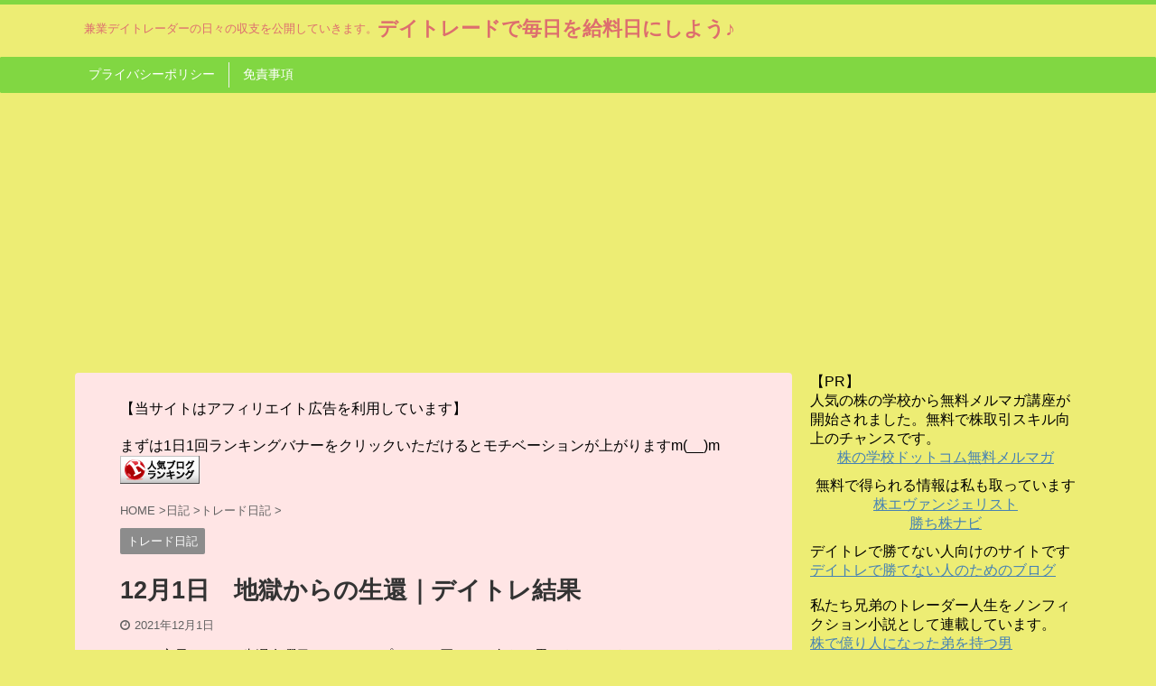

--- FILE ---
content_type: text/html; charset=UTF-8
request_url: https://jestryo.com/2021/12/01/post-3763/
body_size: 15844
content:
<!DOCTYPE html> <!--[if lt IE 7]><html class="ie6" lang="ja"> <![endif]--> <!--[if IE 7]><html class="i7" lang="ja"> <![endif]--> <!--[if IE 8]><html class="ie" lang="ja"> <![endif]--> <!--[if gt IE 8]><!--><html lang="ja" class="s-navi-search-overlay"> <!--<![endif]--><head prefix="og: http://ogp.me/ns# fb: http://ogp.me/ns/fb# article: http://ogp.me/ns/article#"><meta charset="UTF-8" ><meta name="viewport" content="width=device-width,initial-scale=1.0,user-scalable=yes,viewport-fit=cover"><meta name="format-detection" content="telephone=no" ><link rel="alternate" type="application/rss+xml" title="デイトレードで毎日を給料日にしよう♪ RSS Feed" href="https://jestryo.com/feed/" /><link rel="pingback" href="https://jestryo.com/xmlrpc.php" > <!--[if lt IE 9]> <script src="https://jestryo.com/wp-content/themes/affinger5/js/html5shiv.js"></script> <![endif]--><meta name='robots' content='max-image-preview:large' /><!-- <link media="all" href="https://jestryo.com/wp-content/cache/autoptimize/css/autoptimize_d409d3dad18a5aa84e3dcd9b7c9373f8.css" rel="stylesheet" /> --><title>12月1日　地獄からの生還｜デイトレ結果 - デイトレードで毎日を給料日にしよう♪</title><link rel='dns-prefetch' href='//ajax.googleapis.com' /><link rel="alternate" type="application/rss+xml" title="デイトレードで毎日を給料日にしよう♪ &raquo; フィード" href="https://jestryo.com/feed/" /><link rel="alternate" type="application/rss+xml" title="デイトレードで毎日を給料日にしよう♪ &raquo; コメントフィード" href="https://jestryo.com/comments/feed/" /><link rel="alternate" type="application/rss+xml" title="デイトレードで毎日を給料日にしよう♪ &raquo; 12月1日　地獄からの生還｜デイトレ結果 のコメントのフィード" href="https://jestryo.com/2021/12/01/post-3763/feed/" /> <script type="text/javascript">window._wpemojiSettings = {"baseUrl":"https:\/\/s.w.org\/images\/core\/emoji\/14.0.0\/72x72\/","ext":".png","svgUrl":"https:\/\/s.w.org\/images\/core\/emoji\/14.0.0\/svg\/","svgExt":".svg","source":{"concatemoji":"https:\/\/jestryo.com\/wp-includes\/js\/wp-emoji-release.min.js?ver=6.1"}};
/*! This file is auto-generated */
!function(e,a,t){var n,r,o,i=a.createElement("canvas"),p=i.getContext&&i.getContext("2d");function s(e,t){var a=String.fromCharCode,e=(p.clearRect(0,0,i.width,i.height),p.fillText(a.apply(this,e),0,0),i.toDataURL());return p.clearRect(0,0,i.width,i.height),p.fillText(a.apply(this,t),0,0),e===i.toDataURL()}function c(e){var t=a.createElement("script");t.src=e,t.defer=t.type="text/javascript",a.getElementsByTagName("head")[0].appendChild(t)}for(o=Array("flag","emoji"),t.supports={everything:!0,everythingExceptFlag:!0},r=0;r<o.length;r++)t.supports[o[r]]=function(e){if(p&&p.fillText)switch(p.textBaseline="top",p.font="600 32px Arial",e){case"flag":return s([127987,65039,8205,9895,65039],[127987,65039,8203,9895,65039])?!1:!s([55356,56826,55356,56819],[55356,56826,8203,55356,56819])&&!s([55356,57332,56128,56423,56128,56418,56128,56421,56128,56430,56128,56423,56128,56447],[55356,57332,8203,56128,56423,8203,56128,56418,8203,56128,56421,8203,56128,56430,8203,56128,56423,8203,56128,56447]);case"emoji":return!s([129777,127995,8205,129778,127999],[129777,127995,8203,129778,127999])}return!1}(o[r]),t.supports.everything=t.supports.everything&&t.supports[o[r]],"flag"!==o[r]&&(t.supports.everythingExceptFlag=t.supports.everythingExceptFlag&&t.supports[o[r]]);t.supports.everythingExceptFlag=t.supports.everythingExceptFlag&&!t.supports.flag,t.DOMReady=!1,t.readyCallback=function(){t.DOMReady=!0},t.supports.everything||(n=function(){t.readyCallback()},a.addEventListener?(a.addEventListener("DOMContentLoaded",n,!1),e.addEventListener("load",n,!1)):(e.attachEvent("onload",n),a.attachEvent("onreadystatechange",function(){"complete"===a.readyState&&t.readyCallback()})),(e=t.source||{}).concatemoji?c(e.concatemoji):e.wpemoji&&e.twemoji&&(c(e.twemoji),c(e.wpemoji)))}(window,document,window._wpemojiSettings);</script> <!-- <link rel='stylesheet' id='single-css' href='https://jestryo.com/wp-content/themes/affinger5/st-rankcss.php' type='text/css' media='all' /> --><!-- <link rel='stylesheet' id='st-themecss-css' href='https://jestryo.com/wp-content/themes/affinger5/st-themecss-loader.php?ver=6.1' type='text/css' media='all' /> -->
<link rel="stylesheet" type="text/css" href="//jestryo.com/wp-content/cache/wpfc-minified/mk8m2ktw/bxjoz.css" media="all"/> <script type='text/javascript' src='//ajax.googleapis.com/ajax/libs/jquery/1.11.3/jquery.min.js?ver=1.11.3' id='jquery-js'></script> <link rel="https://api.w.org/" href="https://jestryo.com/wp-json/" /><link rel="alternate" type="application/json" href="https://jestryo.com/wp-json/wp/v2/posts/3763" /><link rel="EditURI" type="application/rsd+xml" title="RSD" href="https://jestryo.com/xmlrpc.php?rsd" /><link rel="wlwmanifest" type="application/wlwmanifest+xml" href="https://jestryo.com/wp-includes/wlwmanifest.xml" /><meta name="generator" content="WordPress 6.1" /><link rel='shortlink' href='https://jestryo.com/?p=3763' /><link rel="alternate" type="application/json+oembed" href="https://jestryo.com/wp-json/oembed/1.0/embed?url=https%3A%2F%2Fjestryo.com%2F2021%2F12%2F01%2Fpost-3763%2F" /><link rel="alternate" type="text/xml+oembed" href="https://jestryo.com/wp-json/oembed/1.0/embed?url=https%3A%2F%2Fjestryo.com%2F2021%2F12%2F01%2Fpost-3763%2F&#038;format=xml" /><meta name="twitter:card" content="summary" /><meta name="twitter:site" content="@WPDevTeam" /><meta name="twitter:creator" content="@WPDevTeam" /><meta name="twitter:url" content="https://jestryo.com/2021/12/01/post-3763/" /><meta name="twitter:title" content="12月1日　地獄からの生還｜デイトレ結果" /><meta name="twitter:description" content="ほんと安易だった。先週金曜日に6195ホープのChi-X買いで、危ない思いをした。なのに6522アスタリスクのChi-X買いを200株入れてしまった。ウキウキ待ってた。 負けると思ってなかった。結果は ..." /><meta name="twitter:image" content="https://jestryo.com/wp-content/uploads/2021/12/616.png" /><meta name="robots" content="index, follow" /><meta name="thumbnail" content="https://jestryo.com/wp-content/uploads/2021/12/616.png"><meta name="google-site-verification" content="A5UJPfHlstY_iGtO09ZCy9-RbASi1PDFriMhv6LUa9o" /><link rel="canonical" href="https://jestryo.com/2021/12/01/post-3763/" />  <script async src="https://www.googletagmanager.com/gtag/js?id=G-4CG9FNTX5J"></script> <script>window.dataLayer = window.dataLayer || [];
function gtag(){dataLayer.push(arguments);}
gtag('js', new Date());
gtag('config', 'G-4CG9FNTX5J');
if (window.performance) {
var timeSincePageLoad = Math.round(performance.now());
gtag('event', 'timing_complete', {
'name': 'load',
'value': timeSincePageLoad,
'event_category': 'JS Dependencies'
});
}</script>    <script>(function(i,s,o,g,r,a,m){i['GoogleAnalyticsObject']=r;i[r]=i[r]||function(){
(i[r].q=i[r].q||[]).push(arguments)},i[r].l=1*new Date();a=s.createElement(o),
m=s.getElementsByTagName(o)[0];a.async=1;a.src=g;m.parentNode.insertBefore(a,m)
})(window,document,'script','https://www.google-analytics.com/analytics.js','ga');
ga('create', 'UA-107746160-1', 'auto');
ga('send', 'pageview');</script> 
<script>(function (i, s, o, g, r, a, m) {
i['GoogleAnalyticsObject'] = r;
i[r] = i[r] || function () {
(i[r].q = i[r].q || []).push(arguments)
}, i[r].l = 1 * new Date();
a = s.createElement(o),
m = s.getElementsByTagName(o)[0];
a.async = 1;
a.src = g;
m.parentNode.insertBefore(a, m)
})(window, document, 'script', '//www.google-analytics.com/analytics.js', 'ga');
ga('create', 'UA-107746160-1', 'auto');
ga('send', 'pageview');</script> <script>jQuery(function(){
jQuery('.st-btn-open').click(function(){
jQuery(this).next('.st-slidebox').stop(true, true).slideToggle();
jQuery(this).addClass('st-btn-open-click');
});
});</script> <script>jQuery(function(){
jQuery("#toc_container:not(:has(ul ul))").addClass("only-toc");
jQuery(".st-ac-box ul:has(.cat-item)").each(function(){
jQuery(this).addClass("st-ac-cat");
});
});</script> <script>jQuery(function(){
jQuery('.st-star').parent('.rankh4').css('padding-bottom','5px'); // スターがある場合のランキング見出し調整
});</script> </head><body data-rsssl=1 class="post-template-default single single-post postid-3763 single-format-standard custom-background not-front-page" ><div id="st-ami"><div id="wrapper" class=""><div id="wrapper-in"><header id="st-headwide"><div id="headbox-bg"><div class="clearfix" id="headbox"><nav id="s-navi" class="pcnone" data-st-nav data-st-nav-type="normal"><dl class="acordion is-active" data-st-nav-primary><dt class="trigger"><p class="acordion_button"><span class="op op-menu"><i class="fa st-svg-menu"></i></span></p></dt><dd class="acordion_tree"><div class="acordion_tree_content"><div class="menu"><ul><li class="page_item page-item-1082"><a href="https://jestryo.com/privacy-policy/"><span class="menu-item-label">プライバシーポリシー</span></a></li><li class="page_item page-item-1085"><a href="https://jestryo.com/disclaimer/"><span class="menu-item-label">免責事項</span></a></li></ul></div><div class="clear"></div></div></dd></dl></nav><div id="header-l"><p class="descr sitenametop"> 兼業デイトレーダーの日々の収支を公開していきます。</p><p class="sitename"><a href="https://jestryo.com/"> デイトレードで毎日を給料日にしよう♪ </a></p></div><div id="header-r" class="smanone"></div></div></div><div id="gazou-wide"><div id="st-menubox"><div id="st-menuwide"><nav class="menu"><ul><li class="page_item page-item-1082"><a href="https://jestryo.com/privacy-policy/">プライバシーポリシー</a></li><li class="page_item page-item-1085"><a href="https://jestryo.com/disclaimer/">免責事項</a></li></ul></nav></div></div></div></header><div id="content-w"><div id="st-header-post-under-box" class="st-header-post-no-data "
style=""><div class="st-dark-cover"></div></div><div id="content" class="clearfix"><div id="contentInner"><main><article><div id="post-3763" class="st-post post-3763 post type-post status-publish format-standard has-post-thumbnail hentry category-trade"><div id="custom_html-25" class="widget_text st-widgets-box post-widgets-top widget_custom_html"><div class="textwidget custom-html-widget">【当サイトはアフィリエイト広告を利用しています】</div></div><div id="custom_html-15" class="widget_text st-widgets-box post-widgets-top widget_custom_html"><div class="textwidget custom-html-widget">まずは1日1回ランキングバナーをクリックいただけるとモチベーションが上がりますm(__)m <a href="//blog.with2.net/link/?2014021"><noscript><img src="https://blog.with2.net/img/banner/banner_22.gif" title="人気ブログランキング"></noscript><img class="lazyload" src='data:image/svg+xml,%3Csvg%20xmlns=%22http://www.w3.org/2000/svg%22%20viewBox=%220%200%20210%20140%22%3E%3C/svg%3E' data-src="https://blog.with2.net/img/banner/banner_22.gif" title="人気ブログランキング"></a></div></div><div
id="breadcrumb"><ol itemscope itemtype="http://schema.org/BreadcrumbList"><li itemprop="itemListElement" itemscope itemtype="http://schema.org/ListItem"> <a href="https://jestryo.com" itemprop="item"> <span itemprop="name">HOME</span> </a> &gt;<meta itemprop="position" content="1"/></li><li itemprop="itemListElement" itemscope itemtype="http://schema.org/ListItem"> <a href="https://jestryo.com/category/diary/" itemprop="item"> <span
itemprop="name">日記</span> </a> &gt;<meta itemprop="position" content="2"/></li><li itemprop="itemListElement" itemscope itemtype="http://schema.org/ListItem"> <a href="https://jestryo.com/category/diary/trade/" itemprop="item"> <span
itemprop="name">トレード日記</span> </a> &gt;<meta itemprop="position" content="3"/></li></ol></div><p class="st-catgroup"> <a href="https://jestryo.com/category/diary/trade/" title="View all posts in トレード日記" rel="category tag"><span class="catname st-catid5">トレード日記</span></a></p><h1 class="entry-title">12月1日　地獄からの生還｜デイトレ結果</h1><div class="blogbox "><p><span class="kdate"> <i class="fa fa-clock-o"></i><time class="updated" datetime="2021-12-01T10:26:31+0900">2021年12月1日</time> </span></p></div><div class="mainbox"><div id="nocopy" ><div class="entry-content"><p>ほんと安易だった。先週金曜日に6195ホープのChi-X買いで、危ない思いをした。なのに6522アスタリスクのChi-X買いを200株入れてしまった。ウキウキ待ってた。</p><p>負けると思ってなかった。結果はこれ。</p><blockquote class="twitter-tweet"><p dir="ltr" lang="ja">Chi-Xでこんなやられるとは夢にも思わなんだ。油断大敵。絶許！ <a href="https://t.co/F2FT8gn6hC">pic.twitter.com/F2FT8gn6hC</a></p><p>— R（Rょーへー） (@jestryoR) <a href="https://twitter.com/jestryoR/status/1465844132832677889?ref_src=twsrc%5Etfw">December 1, 2021</a></p></blockquote><p><script async src="https://platform.twitter.com/widgets.js" charset="utf-8"></script></p><p>ちなみに昨日チャレンジ権とか書いてたのはこれｗテンション的にも負けるとは思ってないんだよなぁ。</p><p>引けで4477BASE1400株約定もしてたし朝から色々考えることが多かった。</p><p>BASE14000円取れたものの、朝最初に買った9253スローガンで1万含み損。さらに7373アイドマも飲まれて切れなくなるし、あぁ、いつもの悪いやつが出てきたってすごく感じた。</p><p>んでも、その直後にマザーズ指数に大きな下落！</p><p>2本理論超えて3本目・・・ならつまり！？そう、4本！この4本目でガッツリ買い込んだ。</p><p>プチリバくらいのものだったけど、ほぼほぼ底値買い出来たから一気に取れた。</p><p>この4本理論についても来年出る書籍で詳しく書いています。</p><p>今日の詳しいトレードはBコースでアップしました。</p><p>とにかく良かったよ。あのままパニックトレードしてたらきっとどんどん負けたと思う。</p><p>パニック的な売りが出るとこっちは冷静になれるから面白いもんです。</p><p>この手の暴落は大幅ギャップダウンの暴落と比べて10倍くらい難易度は高いけど、その表情の変化が見えた瞬間一気に難易度は下げられます。精神状態が全てですね。</p><p><noscript><img decoding="async" class="alignnone size-large wp-image-3764" src="https://jestryo.com/wp-content/uploads/2021/12/616-1024x496.png" alt="" width="974" height="472" srcset="https://jestryo.com/wp-content/uploads/2021/12/616-1024x496.png 1024w, https://jestryo.com/wp-content/uploads/2021/12/616-300x145.png 300w, https://jestryo.com/wp-content/uploads/2021/12/616-768x372.png 768w, https://jestryo.com/wp-content/uploads/2021/12/616-1536x744.png 1536w, https://jestryo.com/wp-content/uploads/2021/12/616.png 1758w" sizes="(max-width: 974px) 100vw, 974px" /></noscript><img decoding="async" class="lazyload alignnone size-large wp-image-3764" src='data:image/svg+xml,%3Csvg%20xmlns=%22http://www.w3.org/2000/svg%22%20viewBox=%220%200%20974%20472%22%3E%3C/svg%3E' data-src="https://jestryo.com/wp-content/uploads/2021/12/616-1024x496.png" alt="" width="974" height="472" data-srcset="https://jestryo.com/wp-content/uploads/2021/12/616-1024x496.png 1024w, https://jestryo.com/wp-content/uploads/2021/12/616-300x145.png 300w, https://jestryo.com/wp-content/uploads/2021/12/616-768x372.png 768w, https://jestryo.com/wp-content/uploads/2021/12/616-1536x744.png 1536w, https://jestryo.com/wp-content/uploads/2021/12/616.png 1758w" data-sizes="(max-width: 974px) 100vw, 974px" /></p><p><noscript><img decoding="async" class="alignnone size-large wp-image-3765" src="https://jestryo.com/wp-content/uploads/2021/12/615-1024x108.png" alt="" width="974" height="103" srcset="https://jestryo.com/wp-content/uploads/2021/12/615-1024x108.png 1024w, https://jestryo.com/wp-content/uploads/2021/12/615-300x32.png 300w, https://jestryo.com/wp-content/uploads/2021/12/615-768x81.png 768w, https://jestryo.com/wp-content/uploads/2021/12/615-1536x162.png 1536w, https://jestryo.com/wp-content/uploads/2021/12/615.png 1708w" sizes="(max-width: 974px) 100vw, 974px" /></noscript><img decoding="async" class="lazyload alignnone size-large wp-image-3765" src='data:image/svg+xml,%3Csvg%20xmlns=%22http://www.w3.org/2000/svg%22%20viewBox=%220%200%20974%20103%22%3E%3C/svg%3E' data-src="https://jestryo.com/wp-content/uploads/2021/12/615-1024x108.png" alt="" width="974" height="103" data-srcset="https://jestryo.com/wp-content/uploads/2021/12/615-1024x108.png 1024w, https://jestryo.com/wp-content/uploads/2021/12/615-300x32.png 300w, https://jestryo.com/wp-content/uploads/2021/12/615-768x81.png 768w, https://jestryo.com/wp-content/uploads/2021/12/615-1536x162.png 1536w, https://jestryo.com/wp-content/uploads/2021/12/615.png 1708w" data-sizes="(max-width: 974px) 100vw, 974px" /></p><p>本日　＋６７０００でした。</p><p>後場9250　GRCSで3000円追加。本日　＋７００００でした。</p></div></div><div class="adbox"><div class="textwidget custom-html-widget"><script async src="//pagead2.googlesyndication.com/pagead/js/adsbygoogle.js"></script>  <ins class="adsbygoogle"
style="display:inline-block;width:336px;height:280px"
data-ad-client="ca-pub-9986839012944002"
data-ad-slot="7264677970"></ins> <script>(adsbygoogle = window.adsbygoogle || []).push({});</script></div><div style="padding-top:10px;"><div class="textwidget custom-html-widget"><script async src="//pagead2.googlesyndication.com/pagead/js/adsbygoogle.js"></script>  <ins class="adsbygoogle"
style="display:inline-block;width:336px;height:280px"
data-ad-client="ca-pub-9986839012944002"
data-ad-slot="7264677970"></ins> <script>(adsbygoogle = window.adsbygoogle || []).push({});</script></div></div></div><div id="custom_html-19" class="widget_text st-widgets-box post-widgets-bottom widget_custom_html"><div class="textwidget custom-html-widget">1日1回ランキングバナーのクリックにご協力お願いしますm(__)m <a href="//blog.with2.net/link/?2014021"><noscript><img src="https://blog.with2.net/img/banner/banner_22.gif" title="人気ブログランキング"></noscript><img class="lazyload" src='data:image/svg+xml,%3Csvg%20xmlns=%22http://www.w3.org/2000/svg%22%20viewBox=%220%200%20210%20140%22%3E%3C/svg%3E' data-src="https://blog.with2.net/img/banner/banner_22.gif" title="人気ブログランキング"></a></div></div><div id="custom_html-17" class="widget_text st-widgets-box post-widgets-bottom widget_custom_html"><div class="textwidget custom-html-widget">人気の「株の学校」が無料メルマガ講座を開始です。無料で株取引のスキル向上に使えます。<br> <a href="https://ac-secure.kabunogakkou.com/link?_vl=md_6965382b4c35324574326d41675770583365766b61413d3d" referrerpolicy="no-referrer-when-downgrade">株の学校ドットコム無料メルマガ講座</a> <br><br> 株エヴァンジェリストは無料銘柄を毎日配信しています。旬なテーマを知る助けにもなるので登録しておくと重宝します。<br> <a href="https://kabu-evangelist.com/page/lp101/?m=com070">株エヴァンジェリスト</a></div></div><div id="custom_html-10" class="widget_text st-widgets-box post-widgets-bottom widget_custom_html"><div class="textwidget custom-html-widget"><br> <span class="hutoaka">※お知らせ</span><br> <br> 私の実際のトレードを収録した動画を紹介した記事はこちらです。<br> <a href="https://jestryo.com/2020/06/05/post-2163/">私の実際のトレード動画のお知らせ</a><br><br> デイトレで勝てない人のためのブログから書籍が出版されます。私の知識と経験を一冊に全てまとめて書き上げました。詳しくはコチラをご覧下さい。<br> <a href="https://kabu-daytrade.com/book-news/">『初心者にもできる逆張りデイトレードの極意』の詳しい説明記事</a><br><br> デイトレ初心者向けのサイトです<br> <a href="https://kabu-daytrade.com/" target="_blank" rel="noopener">デイトレで勝てない人のためのブログ</a><br><br> 私たち兄弟のトレーダー人生をノンフィクション小説として連載しています。<br> ・私のノンフィクション小説<br> <a href="https://billionaire-brother.com/" target="_blank" rel="noopener">株で億り人になった弟を持つ男</a><br> ・弟のノンフィクション小説<br> <a href="https://billionaire-bankrupt.com/" target="_blank" rel="noopener">株で億を4回つかんで4回破産した男</a><br></div></div><div id="custom_html-20" class="widget_text st-widgets-box post-widgets-bottom widget_custom_html"><div class="textwidget custom-html-widget"><br>YouTube始めました。デイトレ関連だけでなく副業やセミリタイアについての知識や情報も話しています。是非チャンネル登録をお願いします。 <br> <script src="https://apis.google.com/js/platform.js"></script> <div class="g-ytsubscribe" data-channelid="UCzZc73wPjzMBLTXnOw582LA" data-layout="full" data-count="default"></div></div></div><div id="custom_html-23" class="widget_text st-widgets-box post-widgets-bottom widget_custom_html"><div class="textwidget custom-html-widget"><script async src="https://pagead2.googlesyndication.com/pagead/js/adsbygoogle.js"></script> <ins class="adsbygoogle"
style="display:block"
data-ad-format="autorelaxed"
data-ad-client="ca-pub-9986839012944002"
data-ad-slot="9906228304"></ins> <script>(adsbygoogle = window.adsbygoogle || []).push({});</script></div></div></div><div class="sns "><ul class="clearfix"><li class="twitter"> <a rel="nofollow" onclick="window.open('//twitter.com/intent/tweet?url=https%3A%2F%2Fjestryo.com%2F2021%2F12%2F01%2Fpost-3763%2F&text=12%E6%9C%881%E6%97%A5%E3%80%80%E5%9C%B0%E7%8D%84%E3%81%8B%E3%82%89%E3%81%AE%E7%94%9F%E9%82%84%EF%BD%9C%E3%83%87%E3%82%A4%E3%83%88%E3%83%AC%E7%B5%90%E6%9E%9C&tw_p=tweetbutton', '', 'width=500,height=450'); return false;"><i class="fa fa-twitter"></i><span class="snstext smanone" >Twitter</span><span class="snstext pcnone" >Twitter</span></a></li><li class="facebook"> <a href="//www.facebook.com/sharer.php?src=bm&u=https%3A%2F%2Fjestryo.com%2F2021%2F12%2F01%2Fpost-3763%2F&t=12%E6%9C%881%E6%97%A5%E3%80%80%E5%9C%B0%E7%8D%84%E3%81%8B%E3%82%89%E3%81%AE%E7%94%9F%E9%82%84%EF%BD%9C%E3%83%87%E3%82%A4%E3%83%88%E3%83%AC%E7%B5%90%E6%9E%9C" target="_blank" rel="nofollow noopener"><i class="fa fa-facebook"></i><span class="snstext smanone" >Share</span> <span class="snstext pcnone" >Share</span></a></li><li class="pocket"> <a rel="nofollow" onclick="window.open('//getpocket.com/edit?url=https%3A%2F%2Fjestryo.com%2F2021%2F12%2F01%2Fpost-3763%2F&title=12%E6%9C%881%E6%97%A5%E3%80%80%E5%9C%B0%E7%8D%84%E3%81%8B%E3%82%89%E3%81%AE%E7%94%9F%E9%82%84%EF%BD%9C%E3%83%87%E3%82%A4%E3%83%88%E3%83%AC%E7%B5%90%E6%9E%9C', '', 'width=500,height=350'); return false;"><i class="fa fa-get-pocket"></i><span class="snstext smanone" >Pocket</span><span class="snstext pcnone" >Pocket</span></a></li><li class="hatebu"> <a href="//b.hatena.ne.jp/entry/https://jestryo.com/2021/12/01/post-3763/" class="hatena-bookmark-button" data-hatena-bookmark-layout="simple" title="12月1日　地獄からの生還｜デイトレ結果" rel="nofollow"><i class="fa st-svg-hateb"></i><span class="snstext smanone" >Hatena</span> <span class="snstext pcnone" >Hatena</span></a><script type="text/javascript" src="//b.st-hatena.com/js/bookmark_button.js" charset="utf-8" async="async"></script> </li><li class="line"> <a href="//line.me/R/msg/text/?12%E6%9C%881%E6%97%A5%E3%80%80%E5%9C%B0%E7%8D%84%E3%81%8B%E3%82%89%E3%81%AE%E7%94%9F%E9%82%84%EF%BD%9C%E3%83%87%E3%82%A4%E3%83%88%E3%83%AC%E7%B5%90%E6%9E%9C%0Ahttps%3A%2F%2Fjestryo.com%2F2021%2F12%2F01%2Fpost-3763%2F" target="_blank" rel="nofollow noopener"><i class="fa fa-comment" aria-hidden="true"></i><span class="snstext" >LINE</span></a></li><li class="share-copy"> <a href="#" rel="nofollow" data-st-copy-text="12月1日　地獄からの生還｜デイトレ結果 / https://jestryo.com/2021/12/01/post-3763/"><i class="fa fa-clipboard"></i><span class="snstext" >コピーする</span></a></li></ul></div><p class="tagst"> <i class="fa fa-folder-open-o" aria-hidden="true"></i>-<a href="https://jestryo.com/category/diary/trade/" rel="category tag">トレード日記</a><br/></p><aside><p class="author" style="display:none;"><a href="https://jestryo.com/author/r/" title="Rょーへー" class="vcard author"><span class="fn">author</span></a></p><hr class="hrcss"><div id="comments"><ol class="commets-list"><li class="comment even thread-even depth-1" id="comment-2014"><div id="div-comment-2014" class="comment-body"><div class="comment-author vcard"> <noscript><img alt='' src='https://secure.gravatar.com/avatar/0782496bb1cafa663303d97ce3608fe1?s=55&#038;d=mm&#038;r=g' srcset='https://secure.gravatar.com/avatar/0782496bb1cafa663303d97ce3608fe1?s=110&#038;d=mm&#038;r=g 2x' class='avatar avatar-55 photo' height='55' width='55' decoding='async'/></noscript><img alt='' src='data:image/svg+xml,%3Csvg%20xmlns=%22http://www.w3.org/2000/svg%22%20viewBox=%220%200%2055%2055%22%3E%3C/svg%3E' data-src='https://secure.gravatar.com/avatar/0782496bb1cafa663303d97ce3608fe1?s=55&#038;d=mm&#038;r=g' data-srcset='https://secure.gravatar.com/avatar/0782496bb1cafa663303d97ce3608fe1?s=110&#038;d=mm&#038;r=g 2x' class='lazyload avatar avatar-55 photo' height='55' width='55' decoding='async'/> <cite class="fn">フクノ介</cite> <span class="says">より:</span></div><div class="comment-meta commentmetadata"> <a href="https://jestryo.com/2021/12/01/post-3763/#comment-2014"> 2021年12月1日 10:49 AM </a></div><p>さすがです。<br /> 本日は５銘柄のデイトレ。一時はトータルマイナスを覚悟したが、２銘柄追買い、その後１０時くらいから切り返してくれたので助かった。１銘柄ＬＣだが、トータルプラス。ラッキー！<br /> スイングの買ポジをすべて解消してから､夜も安心という感じになった。今のような相場状況では、買いポジがあればおちおち眠れない感じが続いていたと思う。<br /> デイトレは、細かな神経は使うが、今のところ健闘している。</p><div class="reply"><a rel='nofollow' class='comment-reply-link' href='https://jestryo.com/2021/12/01/post-3763/?replytocom=2014#respond' data-commentid="2014" data-postid="3763" data-belowelement="div-comment-2014" data-respondelement="respond" data-replyto="フクノ介 に返信" aria-label='フクノ介 に返信'>返信</a></div></div></li><li class="comment odd alt thread-odd thread-alt depth-1" id="comment-2015"><div id="div-comment-2015" class="comment-body"><div class="comment-author vcard"> <noscript><img alt='' src='https://secure.gravatar.com/avatar/0782496bb1cafa663303d97ce3608fe1?s=55&#038;d=mm&#038;r=g' srcset='https://secure.gravatar.com/avatar/0782496bb1cafa663303d97ce3608fe1?s=110&#038;d=mm&#038;r=g 2x' class='avatar avatar-55 photo' height='55' width='55' decoding='async'/></noscript><img alt='' src='data:image/svg+xml,%3Csvg%20xmlns=%22http://www.w3.org/2000/svg%22%20viewBox=%220%200%2055%2055%22%3E%3C/svg%3E' data-src='https://secure.gravatar.com/avatar/0782496bb1cafa663303d97ce3608fe1?s=55&#038;d=mm&#038;r=g' data-srcset='https://secure.gravatar.com/avatar/0782496bb1cafa663303d97ce3608fe1?s=110&#038;d=mm&#038;r=g 2x' class='lazyload avatar avatar-55 photo' height='55' width='55' decoding='async'/> <cite class="fn">フクノ介</cite> <span class="says">より:</span></div><div class="comment-meta commentmetadata"> <a href="https://jestryo.com/2021/12/01/post-3763/#comment-2015"> 2021年12月1日 6:57 PM </a></div><p>新書、待ち遠しいです。</p><div class="reply"><a rel='nofollow' class='comment-reply-link' href='https://jestryo.com/2021/12/01/post-3763/?replytocom=2015#respond' data-commentid="2015" data-postid="3763" data-belowelement="div-comment-2015" data-respondelement="respond" data-replyto="フクノ介 に返信" aria-label='フクノ介 に返信'>返信</a></div></div></li></ol><div id="respond" class="comment-respond"><h3 id="reply-title" class="comment-reply-title">comment <small><a rel="nofollow" id="cancel-comment-reply-link" href="/2021/12/01/post-3763/#respond" style="display:none;">コメントをキャンセル</a></small></h3><form action="https://jestryo.com/wp-comments-post.php" method="post" id="commentform" class="comment-form"><p class="comment-notes"><span id="email-notes">メールアドレスが公開されることはありません。</span> <span class="required-field-message"><span class="required">※</span> が付いている欄は必須項目です</span></p><p class="comment-form-comment"><label for="comment">コメント <span class="required">※</span></label><textarea id="comment" name="comment" cols="45" rows="8" maxlength="65525" required="required"></textarea></p><p class="comment-form-author"><label for="author">名前 <span class="required">※</span></label> <input id="author" name="author" type="text" value="" size="30" maxlength="245" autocomplete="name" required="required" /></p><p class="comment-form-email"><label for="email">メール <span class="required">※</span></label> <input id="email" name="email" type="text" value="" size="30" maxlength="100" aria-describedby="email-notes" autocomplete="email" required="required" /></p><p class="comment-form-url"><label for="url">サイト</label> <input id="url" name="url" type="text" value="" size="30" maxlength="200" autocomplete="url" /></p><p class="form-submit"><input name="submit" type="submit" id="submit" class="submit" value="送信" /> <input type='hidden' name='comment_post_ID' value='3763' id='comment_post_ID' /> <input type='hidden' name='comment_parent' id='comment_parent' value='0' /></p><p style="display: none;"><input type="hidden" id="akismet_comment_nonce" name="akismet_comment_nonce" value="ce1f2a76f6" /></p><p style="display: none !important;"><label>&#916;<textarea name="ak_hp_textarea" cols="45" rows="8" maxlength="100"></textarea></label><input type="hidden" id="ak_js_1" name="ak_js" value="74"/><script>document.getElementById( "ak_js_1" ).setAttribute( "value", ( new Date() ).getTime() );</script></p></form></div></div><h4 class="point"><span class="point-in">関連記事</span></h4><div class="kanren" data-st-load-more-content
data-st-load-more-id="4ac8728b-6916-4f55-8915-e594d9d800a5"><dl class="clearfix"><dt><a href="https://jestryo.com/2023/09/29/post-5010/"> <noscript><img width="150" height="150" src="https://jestryo.com/wp-content/uploads/2019/08/e0a4a0463a7d03008173b18231dcdbed_s-150x150.jpg" class="attachment-st_thumb150 size-st_thumb150 wp-post-image" alt="" decoding="async" loading="lazy" srcset="https://jestryo.com/wp-content/uploads/2019/08/e0a4a0463a7d03008173b18231dcdbed_s-150x150.jpg 150w, https://jestryo.com/wp-content/uploads/2019/08/e0a4a0463a7d03008173b18231dcdbed_s-100x100.jpg 100w, https://jestryo.com/wp-content/uploads/2019/08/e0a4a0463a7d03008173b18231dcdbed_s-300x300.jpg 300w, https://jestryo.com/wp-content/uploads/2019/08/e0a4a0463a7d03008173b18231dcdbed_s-400x400.jpg 400w, https://jestryo.com/wp-content/uploads/2019/08/e0a4a0463a7d03008173b18231dcdbed_s-60x60.jpg 60w" sizes="(max-width: 150px) 100vw, 150px" /></noscript><img width="150" height="150" src='data:image/svg+xml,%3Csvg%20xmlns=%22http://www.w3.org/2000/svg%22%20viewBox=%220%200%20150%20150%22%3E%3C/svg%3E' data-src="https://jestryo.com/wp-content/uploads/2019/08/e0a4a0463a7d03008173b18231dcdbed_s-150x150.jpg" class="lazyload attachment-st_thumb150 size-st_thumb150 wp-post-image" alt="" decoding="async" loading="lazy" data-srcset="https://jestryo.com/wp-content/uploads/2019/08/e0a4a0463a7d03008173b18231dcdbed_s-150x150.jpg 150w, https://jestryo.com/wp-content/uploads/2019/08/e0a4a0463a7d03008173b18231dcdbed_s-100x100.jpg 100w, https://jestryo.com/wp-content/uploads/2019/08/e0a4a0463a7d03008173b18231dcdbed_s-300x300.jpg 300w, https://jestryo.com/wp-content/uploads/2019/08/e0a4a0463a7d03008173b18231dcdbed_s-400x400.jpg 400w, https://jestryo.com/wp-content/uploads/2019/08/e0a4a0463a7d03008173b18231dcdbed_s-60x60.jpg 60w" data-sizes="(max-width: 150px) 100vw, 150px" /> </a></dt><dd><h5 class="kanren-t"> <a href="https://jestryo.com/2023/09/29/post-5010/">9月29日　月末もある意味平和な相場</a></h5><div class="st-excerpt smanone"><p>人の気配が少なく、アルゴとアルゴが戦ってるような場所もけっこうある。よく三点方式というか、三角形というか、なんかABCの3つの板が出入りしたチカチカするところがある。 これはアルゴ同士で設定がぶつかっ ...</p></div></dd></dl><dl class="clearfix"><dt><a href="https://jestryo.com/2018/08/16/result-165/"> <noscript><img width="150" height="150" src="https://jestryo.com/wp-content/uploads/2018/08/ebde23a8dbfac40fa008b7a91eb6b302_s-150x150.jpg" class="attachment-st_thumb150 size-st_thumb150 wp-post-image" alt="" decoding="async" loading="lazy" srcset="https://jestryo.com/wp-content/uploads/2018/08/ebde23a8dbfac40fa008b7a91eb6b302_s-150x150.jpg 150w, https://jestryo.com/wp-content/uploads/2018/08/ebde23a8dbfac40fa008b7a91eb6b302_s-100x100.jpg 100w, https://jestryo.com/wp-content/uploads/2018/08/ebde23a8dbfac40fa008b7a91eb6b302_s-300x300.jpg 300w, https://jestryo.com/wp-content/uploads/2018/08/ebde23a8dbfac40fa008b7a91eb6b302_s-400x400.jpg 400w, https://jestryo.com/wp-content/uploads/2018/08/ebde23a8dbfac40fa008b7a91eb6b302_s-60x60.jpg 60w" sizes="(max-width: 150px) 100vw, 150px" /></noscript><img width="150" height="150" src='data:image/svg+xml,%3Csvg%20xmlns=%22http://www.w3.org/2000/svg%22%20viewBox=%220%200%20150%20150%22%3E%3C/svg%3E' data-src="https://jestryo.com/wp-content/uploads/2018/08/ebde23a8dbfac40fa008b7a91eb6b302_s-150x150.jpg" class="lazyload attachment-st_thumb150 size-st_thumb150 wp-post-image" alt="" decoding="async" loading="lazy" data-srcset="https://jestryo.com/wp-content/uploads/2018/08/ebde23a8dbfac40fa008b7a91eb6b302_s-150x150.jpg 150w, https://jestryo.com/wp-content/uploads/2018/08/ebde23a8dbfac40fa008b7a91eb6b302_s-100x100.jpg 100w, https://jestryo.com/wp-content/uploads/2018/08/ebde23a8dbfac40fa008b7a91eb6b302_s-300x300.jpg 300w, https://jestryo.com/wp-content/uploads/2018/08/ebde23a8dbfac40fa008b7a91eb6b302_s-400x400.jpg 400w, https://jestryo.com/wp-content/uploads/2018/08/ebde23a8dbfac40fa008b7a91eb6b302_s-60x60.jpg 60w" data-sizes="(max-width: 150px) 100vw, 150px" /> </a></dt><dd><h5 class="kanren-t"> <a href="https://jestryo.com/2018/08/16/result-165/">3696セレス被弾の悲劇と救いの手</a></h5><div class="st-excerpt smanone"><p>久々にモニターもきちんとつけて、いつものトレードパソコンつけて頑張ろうと思ってトレードした。そしたら一発目の3696セレスで完全に地獄見せられた。 寄り買いでもないのに本当に悲劇的な含み損でした。 買 ...</p></div></dd></dl><div class="st-infeed-adunit"><div class="textwidget custom-html-widget"><script async src="https://pagead2.googlesyndication.com/pagead/js/adsbygoogle.js"></script> <ins class="adsbygoogle"
style="display:block"
data-ad-format="fluid"
data-ad-layout-key="-gl-w+36-do+n3"
data-ad-client="ca-pub-9986839012944002"
data-ad-slot="6358145784"></ins> <script>(adsbygoogle = window.adsbygoogle || []).push({});</script></div></div><dl class="clearfix"><dt><a href="https://jestryo.com/2021/04/21/post-3225/"> <noscript><img width="150" height="150" src="https://jestryo.com/wp-content/uploads/2021/04/433-150x150.png" class="attachment-st_thumb150 size-st_thumb150 wp-post-image" alt="" decoding="async" loading="lazy" srcset="https://jestryo.com/wp-content/uploads/2021/04/433-150x150.png 150w, https://jestryo.com/wp-content/uploads/2021/04/433-100x100.png 100w" sizes="(max-width: 150px) 100vw, 150px" /></noscript><img width="150" height="150" src='data:image/svg+xml,%3Csvg%20xmlns=%22http://www.w3.org/2000/svg%22%20viewBox=%220%200%20150%20150%22%3E%3C/svg%3E' data-src="https://jestryo.com/wp-content/uploads/2021/04/433-150x150.png" class="lazyload attachment-st_thumb150 size-st_thumb150 wp-post-image" alt="" decoding="async" loading="lazy" data-srcset="https://jestryo.com/wp-content/uploads/2021/04/433-150x150.png 150w, https://jestryo.com/wp-content/uploads/2021/04/433-100x100.png 100w" data-sizes="(max-width: 150px) 100vw, 150px" /> </a></dt><dd><h5 class="kanren-t"> <a href="https://jestryo.com/2021/04/21/post-3225/">4月21日　ぐろぐろぐろっきー｜デイトレ結果</a></h5><div class="st-excerpt smanone"><p>マジやべぇ疲れ。なぜここまで疲れてるのかは簡単にわかる。 昨日PTSで6195ホープ買ってマジで焦ってたからｗ 今日のトレード ホープはメシ食ってたら買えちゃってた。そしてそれに気付かないでいたら下の ...</p></div></dd></dl><dl class="clearfix"><dt><a href="https://jestryo.com/2023/11/06/post-5068/"> <noscript><img width="150" height="150" src="https://jestryo.com/wp-content/uploads/2019/08/e0a4a0463a7d03008173b18231dcdbed_s-150x150.jpg" class="attachment-st_thumb150 size-st_thumb150 wp-post-image" alt="" decoding="async" loading="lazy" srcset="https://jestryo.com/wp-content/uploads/2019/08/e0a4a0463a7d03008173b18231dcdbed_s-150x150.jpg 150w, https://jestryo.com/wp-content/uploads/2019/08/e0a4a0463a7d03008173b18231dcdbed_s-100x100.jpg 100w, https://jestryo.com/wp-content/uploads/2019/08/e0a4a0463a7d03008173b18231dcdbed_s-300x300.jpg 300w, https://jestryo.com/wp-content/uploads/2019/08/e0a4a0463a7d03008173b18231dcdbed_s-400x400.jpg 400w, https://jestryo.com/wp-content/uploads/2019/08/e0a4a0463a7d03008173b18231dcdbed_s-60x60.jpg 60w" sizes="(max-width: 150px) 100vw, 150px" /></noscript><img width="150" height="150" src='data:image/svg+xml,%3Csvg%20xmlns=%22http://www.w3.org/2000/svg%22%20viewBox=%220%200%20150%20150%22%3E%3C/svg%3E' data-src="https://jestryo.com/wp-content/uploads/2019/08/e0a4a0463a7d03008173b18231dcdbed_s-150x150.jpg" class="lazyload attachment-st_thumb150 size-st_thumb150 wp-post-image" alt="" decoding="async" loading="lazy" data-srcset="https://jestryo.com/wp-content/uploads/2019/08/e0a4a0463a7d03008173b18231dcdbed_s-150x150.jpg 150w, https://jestryo.com/wp-content/uploads/2019/08/e0a4a0463a7d03008173b18231dcdbed_s-100x100.jpg 100w, https://jestryo.com/wp-content/uploads/2019/08/e0a4a0463a7d03008173b18231dcdbed_s-300x300.jpg 300w, https://jestryo.com/wp-content/uploads/2019/08/e0a4a0463a7d03008173b18231dcdbed_s-400x400.jpg 400w, https://jestryo.com/wp-content/uploads/2019/08/e0a4a0463a7d03008173b18231dcdbed_s-60x60.jpg 60w" data-sizes="(max-width: 150px) 100vw, 150px" /> </a></dt><dd><h5 class="kanren-t"> <a href="https://jestryo.com/2023/11/06/post-5068/">11月6日　ご祝儀相場とChi-Xの歪み</a></h5><div class="st-excerpt smanone"><p>今日は完全にご祝儀相場でした。朝の立ち上がりは11月1日とそっくり。寄り天懸念はあるけれど、いかないとそのまま上だった場合は完全に終戦ムードになる。何かいかねば・・・。 今日のトレード 何かいかねばで ...</p></div></dd></dl><dl class="clearfix"><dt><a href="https://jestryo.com/2019/05/24/result-244/"> <noscript><img width="150" height="150" src="https://jestryo.com/wp-content/uploads/2019/05/d8002f007b307586e0bf5f123bb58e4c_s-150x150.jpg" class="attachment-st_thumb150 size-st_thumb150 wp-post-image" alt="" decoding="async" loading="lazy" srcset="https://jestryo.com/wp-content/uploads/2019/05/d8002f007b307586e0bf5f123bb58e4c_s-150x150.jpg 150w, https://jestryo.com/wp-content/uploads/2019/05/d8002f007b307586e0bf5f123bb58e4c_s-100x100.jpg 100w, https://jestryo.com/wp-content/uploads/2019/05/d8002f007b307586e0bf5f123bb58e4c_s-300x300.jpg 300w, https://jestryo.com/wp-content/uploads/2019/05/d8002f007b307586e0bf5f123bb58e4c_s-400x400.jpg 400w, https://jestryo.com/wp-content/uploads/2019/05/d8002f007b307586e0bf5f123bb58e4c_s-60x60.jpg 60w" sizes="(max-width: 150px) 100vw, 150px" /></noscript><img width="150" height="150" src='data:image/svg+xml,%3Csvg%20xmlns=%22http://www.w3.org/2000/svg%22%20viewBox=%220%200%20150%20150%22%3E%3C/svg%3E' data-src="https://jestryo.com/wp-content/uploads/2019/05/d8002f007b307586e0bf5f123bb58e4c_s-150x150.jpg" class="lazyload attachment-st_thumb150 size-st_thumb150 wp-post-image" alt="" decoding="async" loading="lazy" data-srcset="https://jestryo.com/wp-content/uploads/2019/05/d8002f007b307586e0bf5f123bb58e4c_s-150x150.jpg 150w, https://jestryo.com/wp-content/uploads/2019/05/d8002f007b307586e0bf5f123bb58e4c_s-100x100.jpg 100w, https://jestryo.com/wp-content/uploads/2019/05/d8002f007b307586e0bf5f123bb58e4c_s-300x300.jpg 300w, https://jestryo.com/wp-content/uploads/2019/05/d8002f007b307586e0bf5f123bb58e4c_s-400x400.jpg 400w, https://jestryo.com/wp-content/uploads/2019/05/d8002f007b307586e0bf5f123bb58e4c_s-60x60.jpg 60w" data-sizes="(max-width: 150px) 100vw, 150px" /> </a></dt><dd><h5 class="kanren-t"> <a href="https://jestryo.com/2019/05/24/result-244/">5月第3週目の結果</a></h5><div class="st-excerpt smanone"><p>いつものように取引内容書いていきます。今週は全部書けました。 5月20日 4824　メディアシーク　862～881→868～884 4594　ブライトパスバイオ　244、241→243、244 398 ...</p></div></dd></dl><div class="st-infeed-adunit"><div class="textwidget custom-html-widget"><script async src="https://pagead2.googlesyndication.com/pagead/js/adsbygoogle.js"></script> <ins class="adsbygoogle"
style="display:block"
data-ad-format="fluid"
data-ad-layout-key="-gl-w+36-do+n3"
data-ad-client="ca-pub-9986839012944002"
data-ad-slot="6358145784"></ins> <script>(adsbygoogle = window.adsbygoogle || []).push({});</script></div></div><dl class="clearfix"><dt><a href="https://jestryo.com/2021/02/26/post-3040/"> <noscript><img width="150" height="150" src="https://jestryo.com/wp-content/uploads/2021/02/379-150x150.png" class="attachment-st_thumb150 size-st_thumb150 wp-post-image" alt="" decoding="async" loading="lazy" srcset="https://jestryo.com/wp-content/uploads/2021/02/379-150x150.png 150w, https://jestryo.com/wp-content/uploads/2021/02/379-100x100.png 100w" sizes="(max-width: 150px) 100vw, 150px" /></noscript><img width="150" height="150" src='data:image/svg+xml,%3Csvg%20xmlns=%22http://www.w3.org/2000/svg%22%20viewBox=%220%200%20150%20150%22%3E%3C/svg%3E' data-src="https://jestryo.com/wp-content/uploads/2021/02/379-150x150.png" class="lazyload attachment-st_thumb150 size-st_thumb150 wp-post-image" alt="" decoding="async" loading="lazy" data-srcset="https://jestryo.com/wp-content/uploads/2021/02/379-150x150.png 150w, https://jestryo.com/wp-content/uploads/2021/02/379-100x100.png 100w" data-sizes="(max-width: 150px) 100vw, 150px" /> </a></dt><dd><h5 class="kanren-t"> <a href="https://jestryo.com/2021/02/26/post-3040/">2月26日　良き1日が過ごせました｜デイトレ結果</a></h5><div class="st-excerpt smanone"><p>今朝こんなツイートをしました。 ダウ、ナスダック下落1日遅いんだよ・・・タイミング合わないなぁ。 もしこれ昨日がこういう帰りだったらきっと寄り底になってデイトレーダー歓喜、スイングもホッと一息な展開見 ...</p></div></dd></dl></div><div class="p-navi clearfix"><dl><dt>PREV</dt><dd> <a href="https://jestryo.com/2021/11/30/post-3760/">11月30日　めっちゃおとなしく｜デイトレ結果</a></dd><dt>NEXT</dt><dd> <a href="https://jestryo.com/2021/12/02/post-3770/">12月2日　ほぼ30分のみ｜デイトレ結果</a></dd></dl></div></aside></div></article></main></div><div id="side"><aside><div class="side-topad"><div id="custom_html-24" class="widget_text ad widget_custom_html"><div class="textwidget custom-html-widget">【PR】<br> 人気の株の学校から無料メルマガ講座が開始されました。無料で株取引スキル向上のチャンスです。<div class="center"><a href="https://ac-secure.kabunogakkou.com/link?_vl=md_6965382b4c35324574326d41675770583365766b61413d3d" referrerpolicy="no-referrer-when-downgrade">株の学校ドットコム無料メルマガ</a></div></div></div><div id="custom_html-21" class="widget_text ad widget_custom_html"><div class="textwidget custom-html-widget"><div class="center">無料で得られる情報は私も取っています</div><div class="center"><a href="https://kabu-evangelist.com/page/lp101/?m=com070" rel="nofollow">株エヴァンジェリスト</a> <noscript><img border="0" width="1" height="1" src="https://www10.a8.net/0.gif?a8mat=2TKWUX+4NWERU+1MAW+NX736" alt=""></noscript><img class="lazyload" border="0" width="1" height="1" src='data:image/svg+xml,%3Csvg%20xmlns=%22http://www.w3.org/2000/svg%22%20viewBox=%220%200%201%201%22%3E%3C/svg%3E' data-src="https://www10.a8.net/0.gif?a8mat=2TKWUX+4NWERU+1MAW+NX736" alt=""></div><div class="center"><a href="https://px.a8.net/svt/ejp?a8mat=2TL1JQ+33XNWQ+1MAW+HVFKY" rel="nofollow">勝ち株ナビ</a> <noscript><img border="0" width="1" height="1" src="https://www16.a8.net/0.gif?a8mat=2TL1JQ+33XNWQ+1MAW+HVFKY" alt=""></noscript><img class="lazyload" border="0" width="1" height="1" src='data:image/svg+xml,%3Csvg%20xmlns=%22http://www.w3.org/2000/svg%22%20viewBox=%220%200%201%201%22%3E%3C/svg%3E' data-src="https://www16.a8.net/0.gif?a8mat=2TL1JQ+33XNWQ+1MAW+HVFKY" alt=""></div></div></div><div id="custom_html-8" class="widget_text ad widget_custom_html"><div class="textwidget custom-html-widget">デイトレで勝てない人向けのサイトです<br> <a href="https://kabu-daytrade.com/" target="_blank" rel="noopener">デイトレで勝てない人のためのブログ</a><br><br> 私たち兄弟のトレーダー人生をノンフィクション小説として連載しています。<br> <a href="https://billionaire-brother.com/" target="_blank" rel="noopener">株で億り人になった弟を持つ男</a><br> <a href="https://billionaire-bankrupt.com/" target="_blank" rel="noopener">株で億を4回つかんで4回破産した男</a><br></div></div><div id="custom_html-18" class="widget_text ad widget_custom_html"><div class="textwidget custom-html-widget"><script type="text/javascript" src="//blog.with2.net/parts/2.0/?id=2014021:CvPhYgpIA3A&c=yellow&h=240"></script></div></div></div><div class="kanren "><dl class="clearfix"><dt><a href="https://jestryo.com/2025/06/01/online-salon/"> <noscript><img width="150" height="150" src="https://jestryo.com/wp-content/uploads/2025/05/32467084_s-1-150x150.jpg" class="attachment-st_thumb150 size-st_thumb150 wp-post-image" alt="" decoding="async" loading="lazy" srcset="https://jestryo.com/wp-content/uploads/2025/05/32467084_s-1-150x150.jpg 150w, https://jestryo.com/wp-content/uploads/2025/05/32467084_s-1-100x100.jpg 100w" sizes="(max-width: 150px) 100vw, 150px" /></noscript><img width="150" height="150" src='data:image/svg+xml,%3Csvg%20xmlns=%22http://www.w3.org/2000/svg%22%20viewBox=%220%200%20150%20150%22%3E%3C/svg%3E' data-src="https://jestryo.com/wp-content/uploads/2025/05/32467084_s-1-150x150.jpg" class="lazyload attachment-st_thumb150 size-st_thumb150 wp-post-image" alt="" decoding="async" loading="lazy" data-srcset="https://jestryo.com/wp-content/uploads/2025/05/32467084_s-1-150x150.jpg 150w, https://jestryo.com/wp-content/uploads/2025/05/32467084_s-1-100x100.jpg 100w" data-sizes="(max-width: 150px) 100vw, 150px" /> </a></dt><dd><h5 class="kanren-t"><a href="https://jestryo.com/2025/06/01/online-salon/">家で稼ぐ副業攻略サロン開設の経緯と内容のお知らせ</a></h5><div class="blog_info"><p> <i class="fa fa-clock-o"></i>2025/6/1</p></div></dd></dl><dl class="clearfix"><dt><a href="https://jestryo.com/2025/01/18/post-5384/"> <noscript><img width="150" height="150" src="https://jestryo.com/wp-content/uploads/2025/01/31686182_s-150x150.jpg" class="attachment-st_thumb150 size-st_thumb150 wp-post-image" alt="" decoding="async" loading="lazy" srcset="https://jestryo.com/wp-content/uploads/2025/01/31686182_s-150x150.jpg 150w, https://jestryo.com/wp-content/uploads/2025/01/31686182_s-100x100.jpg 100w" sizes="(max-width: 150px) 100vw, 150px" /></noscript><img width="150" height="150" src='data:image/svg+xml,%3Csvg%20xmlns=%22http://www.w3.org/2000/svg%22%20viewBox=%220%200%20150%20150%22%3E%3C/svg%3E' data-src="https://jestryo.com/wp-content/uploads/2025/01/31686182_s-150x150.jpg" class="lazyload attachment-st_thumb150 size-st_thumb150 wp-post-image" alt="" decoding="async" loading="lazy" data-srcset="https://jestryo.com/wp-content/uploads/2025/01/31686182_s-150x150.jpg 150w, https://jestryo.com/wp-content/uploads/2025/01/31686182_s-100x100.jpg 100w" data-sizes="(max-width: 150px) 100vw, 150px" /> </a></dt><dd><h5 class="kanren-t"><a href="https://jestryo.com/2025/01/18/post-5384/">一連の騒動についての詳細と皆さまへのお願い</a></h5><div class="blog_info"><p> <i class="fa fa-clock-o"></i>2025/1/18</p></div></dd></dl><div class="st-infeed-adunit"><div class="textwidget custom-html-widget"><script async src="https://pagead2.googlesyndication.com/pagead/js/adsbygoogle.js"></script> <ins class="adsbygoogle"
style="display:block"
data-ad-format="fluid"
data-ad-layout-key="-gl-w+36-do+n3"
data-ad-client="ca-pub-9986839012944002"
data-ad-slot="6358145784"></ins> <script>(adsbygoogle = window.adsbygoogle || []).push({});</script></div></div><dl class="clearfix"><dt><a href="https://jestryo.com/2024/12/27/post-5345/"> <noscript><img width="150" height="150" src="https://jestryo.com/wp-content/uploads/2024/12/26340793_s-150x150.jpg" class="attachment-st_thumb150 size-st_thumb150 wp-post-image" alt="" decoding="async" loading="lazy" srcset="https://jestryo.com/wp-content/uploads/2024/12/26340793_s-150x150.jpg 150w, https://jestryo.com/wp-content/uploads/2024/12/26340793_s-100x100.jpg 100w" sizes="(max-width: 150px) 100vw, 150px" /></noscript><img width="150" height="150" src='data:image/svg+xml,%3Csvg%20xmlns=%22http://www.w3.org/2000/svg%22%20viewBox=%220%200%20150%20150%22%3E%3C/svg%3E' data-src="https://jestryo.com/wp-content/uploads/2024/12/26340793_s-150x150.jpg" class="lazyload attachment-st_thumb150 size-st_thumb150 wp-post-image" alt="" decoding="async" loading="lazy" data-srcset="https://jestryo.com/wp-content/uploads/2024/12/26340793_s-150x150.jpg 150w, https://jestryo.com/wp-content/uploads/2024/12/26340793_s-100x100.jpg 100w" data-sizes="(max-width: 150px) 100vw, 150px" /> </a></dt><dd><h5 class="kanren-t"><a href="https://jestryo.com/2024/12/27/post-5345/">投資系YouTuber、インフルエンサーさん育成計画！3～5名募集します</a></h5><div class="blog_info"><p> <i class="fa fa-clock-o"></i>2024/12/27</p></div></dd></dl><dl class="clearfix"><dt><a href="https://jestryo.com/2024/08/30/post-5286/"> <noscript><img width="150" height="150" src="https://jestryo.com/wp-content/uploads/2019/08/e0a4a0463a7d03008173b18231dcdbed_s-150x150.jpg" class="attachment-st_thumb150 size-st_thumb150 wp-post-image" alt="" decoding="async" loading="lazy" srcset="https://jestryo.com/wp-content/uploads/2019/08/e0a4a0463a7d03008173b18231dcdbed_s-150x150.jpg 150w, https://jestryo.com/wp-content/uploads/2019/08/e0a4a0463a7d03008173b18231dcdbed_s-100x100.jpg 100w, https://jestryo.com/wp-content/uploads/2019/08/e0a4a0463a7d03008173b18231dcdbed_s-300x300.jpg 300w, https://jestryo.com/wp-content/uploads/2019/08/e0a4a0463a7d03008173b18231dcdbed_s-400x400.jpg 400w, https://jestryo.com/wp-content/uploads/2019/08/e0a4a0463a7d03008173b18231dcdbed_s-60x60.jpg 60w" sizes="(max-width: 150px) 100vw, 150px" /></noscript><img width="150" height="150" src='data:image/svg+xml,%3Csvg%20xmlns=%22http://www.w3.org/2000/svg%22%20viewBox=%220%200%20150%20150%22%3E%3C/svg%3E' data-src="https://jestryo.com/wp-content/uploads/2019/08/e0a4a0463a7d03008173b18231dcdbed_s-150x150.jpg" class="lazyload attachment-st_thumb150 size-st_thumb150 wp-post-image" alt="" decoding="async" loading="lazy" data-srcset="https://jestryo.com/wp-content/uploads/2019/08/e0a4a0463a7d03008173b18231dcdbed_s-150x150.jpg 150w, https://jestryo.com/wp-content/uploads/2019/08/e0a4a0463a7d03008173b18231dcdbed_s-100x100.jpg 100w, https://jestryo.com/wp-content/uploads/2019/08/e0a4a0463a7d03008173b18231dcdbed_s-300x300.jpg 300w, https://jestryo.com/wp-content/uploads/2019/08/e0a4a0463a7d03008173b18231dcdbed_s-400x400.jpg 400w, https://jestryo.com/wp-content/uploads/2019/08/e0a4a0463a7d03008173b18231dcdbed_s-60x60.jpg 60w" data-sizes="(max-width: 150px) 100vw, 150px" /> </a></dt><dd><h5 class="kanren-t"><a href="https://jestryo.com/2024/08/30/post-5286/">2024年8月のまとめと5月のまとめ</a></h5><div class="blog_info"><p> <i class="fa fa-clock-o"></i>2024/8/30</p></div></dd></dl><dl class="clearfix"><dt><a href="https://jestryo.com/2024/08/09/post-5278/"> <noscript><img width="150" height="150" src="https://jestryo.com/wp-content/uploads/2024/08/最大負けだ-150x150.png" class="attachment-st_thumb150 size-st_thumb150 wp-post-image" alt="" decoding="async" loading="lazy" srcset="https://jestryo.com/wp-content/uploads/2024/08/最大負けだ-150x150.png 150w, https://jestryo.com/wp-content/uploads/2024/08/最大負けだ-100x100.png 100w" sizes="(max-width: 150px) 100vw, 150px" /></noscript><img width="150" height="150" src='data:image/svg+xml,%3Csvg%20xmlns=%22http://www.w3.org/2000/svg%22%20viewBox=%220%200%20150%20150%22%3E%3C/svg%3E' data-src="https://jestryo.com/wp-content/uploads/2024/08/最大負けだ-150x150.png" class="lazyload attachment-st_thumb150 size-st_thumb150 wp-post-image" alt="" decoding="async" loading="lazy" data-srcset="https://jestryo.com/wp-content/uploads/2024/08/最大負けだ-150x150.png 150w, https://jestryo.com/wp-content/uploads/2024/08/最大負けだ-100x100.png 100w" data-sizes="(max-width: 150px) 100vw, 150px" /> </a></dt><dd><h5 class="kanren-t"><a href="https://jestryo.com/2024/08/09/post-5278/">歴史的相場の1週間と過去最高利益達成！</a></h5><div class="blog_info"><p> <i class="fa fa-clock-o"></i>2024/8/9</p></div></dd></dl></div><div id="mybox"><div id="search-2" class="ad widget_search"><div id="search" class="search-custom-d"><form method="get" id="searchform" action="https://jestryo.com/"> <label class="hidden" for="s"> </label> <input type="text" placeholder="" value="" name="s" id="s" /> <input type="submit" value="&#xf002;" class="fa" id="searchsubmit" /></form></div></div><div id="categories-2" class="ad widget_categories"><h4 class="menu_underh2"><span>カテゴリー</span></h4><form action="https://jestryo.com" method="get"><label class="screen-reader-text" for="cat">カテゴリー</label><select  name='cat' id='cat' class='postform'><option value='-1'>カテゴリーを選択</option><option class="level-0" value="2">紹介&nbsp;&nbsp;(43)</option><option class="level-1" value="3">&nbsp;&nbsp;&nbsp;ブログの紹介&nbsp;&nbsp;(15)</option><option class="level-1" value="11">&nbsp;&nbsp;&nbsp;トレーダーとの対談・質問&nbsp;&nbsp;(3)</option><option class="level-0" value="4">日記&nbsp;&nbsp;(1,178)</option><option class="level-1" value="5">&nbsp;&nbsp;&nbsp;トレード日記&nbsp;&nbsp;(1,109)</option><option class="level-1" value="6">&nbsp;&nbsp;&nbsp;月のまとめ&nbsp;&nbsp;(59)</option><option class="level-1" value="8">&nbsp;&nbsp;&nbsp;相場の記録&nbsp;&nbsp;(2)</option><option class="level-1" value="9">&nbsp;&nbsp;&nbsp;年間のまとめ&nbsp;&nbsp;(6)</option><option class="level-0" value="7">株で勝つために&nbsp;&nbsp;(13)</option><option class="level-0" value="12">オフ会関連&nbsp;&nbsp;(2)</option><option class="level-1" value="14">&nbsp;&nbsp;&nbsp;オフ会レポート&nbsp;&nbsp;(2)</option> </select></form> <script type="text/javascript">(function() {
var dropdown = document.getElementById( "cat" );
function onCatChange() {
if ( dropdown.options[ dropdown.selectedIndex ].value > 0 ) {
dropdown.parentNode.submit();
}
}
dropdown.onchange = onCatChange;
})();</script> </div><div id="text-2" class="ad widget_text"><h4 class="menu_underh2"><span>リンク</span></h4><div class="textwidget"><p><a href="https://kabu-daytrade.com/" target="_blank" rel="noopener">デイトレで勝てない人のためのブログ</a><br /> <a href="https://realize-home.com/" target="_blank" rel="noopener">デイトレーダー家を買う</a><br /> <a href="https://kyoiku-juku.com/" target="_blank" rel="noopener">勉強受験の悩み解決塾</a></p><p>&nbsp;</p></div></div><div id="archives-2" class="ad widget_archive"><h4 class="menu_underh2"><span>アーカイブ</span></h4><ul><li><a href='https://jestryo.com/2025/06/'>2025年6月</a></li><li><a href='https://jestryo.com/2025/01/'>2025年1月</a></li><li><a href='https://jestryo.com/2024/12/'>2024年12月</a></li><li><a href='https://jestryo.com/2024/08/'>2024年8月</a></li><li><a href='https://jestryo.com/2024/05/'>2024年5月</a></li><li><a href='https://jestryo.com/2024/04/'>2024年4月</a></li><li><a href='https://jestryo.com/2024/03/'>2024年3月</a></li><li><a href='https://jestryo.com/2024/02/'>2024年2月</a></li><li><a href='https://jestryo.com/2024/01/'>2024年1月</a></li><li><a href='https://jestryo.com/2023/12/'>2023年12月</a></li><li><a href='https://jestryo.com/2023/11/'>2023年11月</a></li><li><a href='https://jestryo.com/2023/10/'>2023年10月</a></li><li><a href='https://jestryo.com/2023/09/'>2023年9月</a></li><li><a href='https://jestryo.com/2023/08/'>2023年8月</a></li><li><a href='https://jestryo.com/2023/07/'>2023年7月</a></li><li><a href='https://jestryo.com/2023/06/'>2023年6月</a></li><li><a href='https://jestryo.com/2023/05/'>2023年5月</a></li><li><a href='https://jestryo.com/2023/04/'>2023年4月</a></li><li><a href='https://jestryo.com/2023/03/'>2023年3月</a></li><li><a href='https://jestryo.com/2023/02/'>2023年2月</a></li><li><a href='https://jestryo.com/2023/01/'>2023年1月</a></li><li><a href='https://jestryo.com/2022/12/'>2022年12月</a></li><li><a href='https://jestryo.com/2022/11/'>2022年11月</a></li><li><a href='https://jestryo.com/2022/10/'>2022年10月</a></li><li><a href='https://jestryo.com/2022/09/'>2022年9月</a></li><li><a href='https://jestryo.com/2022/08/'>2022年8月</a></li><li><a href='https://jestryo.com/2022/07/'>2022年7月</a></li><li><a href='https://jestryo.com/2022/06/'>2022年6月</a></li><li><a href='https://jestryo.com/2022/05/'>2022年5月</a></li><li><a href='https://jestryo.com/2022/04/'>2022年4月</a></li><li><a href='https://jestryo.com/2022/03/'>2022年3月</a></li><li><a href='https://jestryo.com/2022/02/'>2022年2月</a></li><li><a href='https://jestryo.com/2022/01/'>2022年1月</a></li><li><a href='https://jestryo.com/2021/12/'>2021年12月</a></li><li><a href='https://jestryo.com/2021/11/'>2021年11月</a></li><li><a href='https://jestryo.com/2021/10/'>2021年10月</a></li><li><a href='https://jestryo.com/2021/09/'>2021年9月</a></li><li><a href='https://jestryo.com/2021/08/'>2021年8月</a></li><li><a href='https://jestryo.com/2021/07/'>2021年7月</a></li><li><a href='https://jestryo.com/2021/06/'>2021年6月</a></li><li><a href='https://jestryo.com/2021/05/'>2021年5月</a></li><li><a href='https://jestryo.com/2021/04/'>2021年4月</a></li><li><a href='https://jestryo.com/2021/03/'>2021年3月</a></li><li><a href='https://jestryo.com/2021/02/'>2021年2月</a></li><li><a href='https://jestryo.com/2021/01/'>2021年1月</a></li><li><a href='https://jestryo.com/2020/12/'>2020年12月</a></li><li><a href='https://jestryo.com/2020/11/'>2020年11月</a></li><li><a href='https://jestryo.com/2020/10/'>2020年10月</a></li><li><a href='https://jestryo.com/2020/09/'>2020年9月</a></li><li><a href='https://jestryo.com/2020/08/'>2020年8月</a></li><li><a href='https://jestryo.com/2020/07/'>2020年7月</a></li><li><a href='https://jestryo.com/2020/06/'>2020年6月</a></li><li><a href='https://jestryo.com/2020/05/'>2020年5月</a></li><li><a href='https://jestryo.com/2020/04/'>2020年4月</a></li><li><a href='https://jestryo.com/2020/03/'>2020年3月</a></li><li><a href='https://jestryo.com/2020/02/'>2020年2月</a></li><li><a href='https://jestryo.com/2020/01/'>2020年1月</a></li><li><a href='https://jestryo.com/2019/12/'>2019年12月</a></li><li><a href='https://jestryo.com/2019/11/'>2019年11月</a></li><li><a href='https://jestryo.com/2019/10/'>2019年10月</a></li><li><a href='https://jestryo.com/2019/09/'>2019年9月</a></li><li><a href='https://jestryo.com/2019/08/'>2019年8月</a></li><li><a href='https://jestryo.com/2019/07/'>2019年7月</a></li><li><a href='https://jestryo.com/2019/06/'>2019年6月</a></li><li><a href='https://jestryo.com/2019/05/'>2019年5月</a></li><li><a href='https://jestryo.com/2019/04/'>2019年4月</a></li><li><a href='https://jestryo.com/2019/03/'>2019年3月</a></li><li><a href='https://jestryo.com/2019/02/'>2019年2月</a></li><li><a href='https://jestryo.com/2019/01/'>2019年1月</a></li><li><a href='https://jestryo.com/2018/12/'>2018年12月</a></li><li><a href='https://jestryo.com/2018/11/'>2018年11月</a></li><li><a href='https://jestryo.com/2018/10/'>2018年10月</a></li><li><a href='https://jestryo.com/2018/09/'>2018年9月</a></li><li><a href='https://jestryo.com/2018/08/'>2018年8月</a></li><li><a href='https://jestryo.com/2018/07/'>2018年7月</a></li><li><a href='https://jestryo.com/2018/06/'>2018年6月</a></li><li><a href='https://jestryo.com/2018/05/'>2018年5月</a></li><li><a href='https://jestryo.com/2018/04/'>2018年4月</a></li><li><a href='https://jestryo.com/2018/03/'>2018年3月</a></li><li><a href='https://jestryo.com/2018/02/'>2018年2月</a></li><li><a href='https://jestryo.com/2018/01/'>2018年1月</a></li><li><a href='https://jestryo.com/2017/12/'>2017年12月</a></li><li><a href='https://jestryo.com/2017/11/'>2017年11月</a></li><li><a href='https://jestryo.com/2017/10/'>2017年10月</a></li></ul></div><div id="calendar-2" class="ad widget_calendar"><div id="calendar_wrap" class="calendar_wrap"><table id="wp-calendar" class="wp-calendar-table"><caption>2021年12月</caption><thead><tr><th scope="col" title="月曜日">月</th><th scope="col" title="火曜日">火</th><th scope="col" title="水曜日">水</th><th scope="col" title="木曜日">木</th><th scope="col" title="金曜日">金</th><th scope="col" title="土曜日">土</th><th scope="col" title="日曜日">日</th></tr></thead><tbody><tr><td colspan="2" class="pad">&nbsp;</td><td><a href="https://jestryo.com/2021/12/01/" aria-label="2021年12月1日 に投稿を公開">1</a></td><td><a href="https://jestryo.com/2021/12/02/" aria-label="2021年12月2日 に投稿を公開">2</a></td><td><a href="https://jestryo.com/2021/12/03/" aria-label="2021年12月3日 に投稿を公開">3</a></td><td><a href="https://jestryo.com/2021/12/04/" aria-label="2021年12月4日 に投稿を公開">4</a></td><td>5</td></tr><tr><td><a href="https://jestryo.com/2021/12/06/" aria-label="2021年12月6日 に投稿を公開">6</a></td><td><a href="https://jestryo.com/2021/12/07/" aria-label="2021年12月7日 に投稿を公開">7</a></td><td><a href="https://jestryo.com/2021/12/08/" aria-label="2021年12月8日 に投稿を公開">8</a></td><td><a href="https://jestryo.com/2021/12/09/" aria-label="2021年12月9日 に投稿を公開">9</a></td><td><a href="https://jestryo.com/2021/12/10/" aria-label="2021年12月10日 に投稿を公開">10</a></td><td>11</td><td>12</td></tr><tr><td><a href="https://jestryo.com/2021/12/13/" aria-label="2021年12月13日 に投稿を公開">13</a></td><td><a href="https://jestryo.com/2021/12/14/" aria-label="2021年12月14日 に投稿を公開">14</a></td><td><a href="https://jestryo.com/2021/12/15/" aria-label="2021年12月15日 に投稿を公開">15</a></td><td><a href="https://jestryo.com/2021/12/16/" aria-label="2021年12月16日 に投稿を公開">16</a></td><td><a href="https://jestryo.com/2021/12/17/" aria-label="2021年12月17日 に投稿を公開">17</a></td><td>18</td><td>19</td></tr><tr><td><a href="https://jestryo.com/2021/12/20/" aria-label="2021年12月20日 に投稿を公開">20</a></td><td><a href="https://jestryo.com/2021/12/21/" aria-label="2021年12月21日 に投稿を公開">21</a></td><td><a href="https://jestryo.com/2021/12/22/" aria-label="2021年12月22日 に投稿を公開">22</a></td><td><a href="https://jestryo.com/2021/12/23/" aria-label="2021年12月23日 に投稿を公開">23</a></td><td><a href="https://jestryo.com/2021/12/24/" aria-label="2021年12月24日 に投稿を公開">24</a></td><td>25</td><td>26</td></tr><tr><td><a href="https://jestryo.com/2021/12/27/" aria-label="2021年12月27日 に投稿を公開">27</a></td><td>28</td><td><a href="https://jestryo.com/2021/12/29/" aria-label="2021年12月29日 に投稿を公開">29</a></td><td>30</td><td><a href="https://jestryo.com/2021/12/31/" aria-label="2021年12月31日 に投稿を公開">31</a></td><td class="pad" colspan="2">&nbsp;</td></tr></tbody></table><nav aria-label="前と次の月" class="wp-calendar-nav"> <span class="wp-calendar-nav-prev"><a href="https://jestryo.com/2021/11/">&laquo; 11月</a></span> <span class="pad">&nbsp;</span> <span class="wp-calendar-nav-next"><a href="https://jestryo.com/2022/01/">1月 &raquo;</a></span></nav></div></div></div><div id="scrollad"></div></aside></div></div></div><footer><div id="footer"><div id="footer-in"><div class="footermenubox clearfix "><ul id="menu-%e3%83%95%e3%83%83%e3%82%bf%e3%83%bc" class="footermenust"><li id="menu-item-1089" class="menu-item menu-item-type-post_type menu-item-object-page menu-item-1089"><a href="https://jestryo.com/disclaimer/">免責事項</a></li><li id="menu-item-1090" class="menu-item menu-item-type-post_type menu-item-object-page menu-item-1090"><a href="https://jestryo.com/privacy-policy/">プライバシーポリシー</a></li></ul></div><div id="st-footer-logo-wrapper"><div id="st-text-logo"><h3 class="footerlogo"> <a href="https://jestryo.com/"> デイトレードで毎日を給料日にしよう♪ </a></h3><p class="footer-description"> <a href="https://jestryo.com/">兼業デイトレーダーの日々の収支を公開していきます。</a></p></div><div class="st-footer-tel"></div></div></div></div></footer></div></div></div><p class="copyr" data-copyr><small>&copy; 2025 デイトレードで毎日を給料日にしよう♪ </small></p><noscript><style>.lazyload{display:none;}</style></noscript><script data-noptimize="1">window.lazySizesConfig=window.lazySizesConfig||{};window.lazySizesConfig.loadMode=1;</script><script async data-noptimize="1" src='https://jestryo.com/wp-content/plugins/autoptimize/classes/external/js/lazysizes.min.js?ao_version=3.1.4'></script> <script type='text/javascript' id='contact-form-7-js-extra'>var wpcf7 = {"api":{"root":"https:\/\/jestryo.com\/wp-json\/","namespace":"contact-form-7\/v1"}};</script> <script type='text/javascript' id='toc-front-js-extra'>var tocplus = {"visibility_show":"show","visibility_hide":"hide","width":"Auto"};</script> <script type='text/javascript' id='base-js-extra'>var ST = {"ajax_url":"https:\/\/jestryo.com\/wp-admin\/admin-ajax.php","expand_accordion_menu":"","sidemenu_accordion":"","is_mobile":""};</script> <script type='text/javascript' src='https://jestryo.com/wp-includes/js/dist/vendor/moment.min.js?ver=2.29.4' id='moment-js'></script> <script type='text/javascript' id='moment-js-after'>moment.updateLocale( 'ja', {"months":["1\u6708","2\u6708","3\u6708","4\u6708","5\u6708","6\u6708","7\u6708","8\u6708","9\u6708","10\u6708","11\u6708","12\u6708"],"monthsShort":["1\u6708","2\u6708","3\u6708","4\u6708","5\u6708","6\u6708","7\u6708","8\u6708","9\u6708","10\u6708","11\u6708","12\u6708"],"weekdays":["\u65e5\u66dc\u65e5","\u6708\u66dc\u65e5","\u706b\u66dc\u65e5","\u6c34\u66dc\u65e5","\u6728\u66dc\u65e5","\u91d1\u66dc\u65e5","\u571f\u66dc\u65e5"],"weekdaysShort":["\u65e5","\u6708","\u706b","\u6c34","\u6728","\u91d1","\u571f"],"week":{"dow":1},"longDateFormat":{"LT":"g:i A","LTS":null,"L":null,"LL":"Y\u5e74n\u6708j\u65e5","LLL":"Y\u5e74n\u6708j\u65e5 g:i A","LLLL":null}} );</script> <script>(function (window, document, $, undefined) {
'use strict';
$(function () {
var s = $('[data-copyr]'), t = $('#footer-in');
s.length && t.length && t.append(s);
});
}(window, window.document, jQuery));</script> <div id="page-top"><a href="#wrapper" class="fa fa-angle-up"></a></div> <script defer src="https://jestryo.com/wp-content/cache/autoptimize/js/autoptimize_7c5705fa2fe6c65333bc9b6bbb447ce7.js"></script></body></html><!-- WP Fastest Cache file was created in 0.30778813362122 seconds, on 01-06-25 8:36:19 -->

--- FILE ---
content_type: text/html; charset=utf-8
request_url: https://accounts.google.com/o/oauth2/postmessageRelay?parent=https%3A%2F%2Fjestryo.com&jsh=m%3B%2F_%2Fscs%2Fabc-static%2F_%2Fjs%2Fk%3Dgapi.lb.en.2kN9-TZiXrM.O%2Fd%3D1%2Frs%3DAHpOoo_B4hu0FeWRuWHfxnZ3V0WubwN7Qw%2Fm%3D__features__
body_size: 160
content:
<!DOCTYPE html><html><head><title></title><meta http-equiv="content-type" content="text/html; charset=utf-8"><meta http-equiv="X-UA-Compatible" content="IE=edge"><meta name="viewport" content="width=device-width, initial-scale=1, minimum-scale=1, maximum-scale=1, user-scalable=0"><script src='https://ssl.gstatic.com/accounts/o/2580342461-postmessagerelay.js' nonce="9mRPsd5qBWkgGRaY4A_ytg"></script></head><body><script type="text/javascript" src="https://apis.google.com/js/rpc:shindig_random.js?onload=init" nonce="9mRPsd5qBWkgGRaY4A_ytg"></script></body></html>

--- FILE ---
content_type: text/html; charset=utf-8
request_url: https://www.google.com/recaptcha/api2/aframe
body_size: 269
content:
<!DOCTYPE HTML><html><head><meta http-equiv="content-type" content="text/html; charset=UTF-8"></head><body><script nonce="rIbQA3jUWhvGtYnq_V6NNg">/** Anti-fraud and anti-abuse applications only. See google.com/recaptcha */ try{var clients={'sodar':'https://pagead2.googlesyndication.com/pagead/sodar?'};window.addEventListener("message",function(a){try{if(a.source===window.parent){var b=JSON.parse(a.data);var c=clients[b['id']];if(c){var d=document.createElement('img');d.src=c+b['params']+'&rc='+(localStorage.getItem("rc::a")?sessionStorage.getItem("rc::b"):"");window.document.body.appendChild(d);sessionStorage.setItem("rc::e",parseInt(sessionStorage.getItem("rc::e")||0)+1);localStorage.setItem("rc::h",'1769289768515');}}}catch(b){}});window.parent.postMessage("_grecaptcha_ready", "*");}catch(b){}</script></body></html>